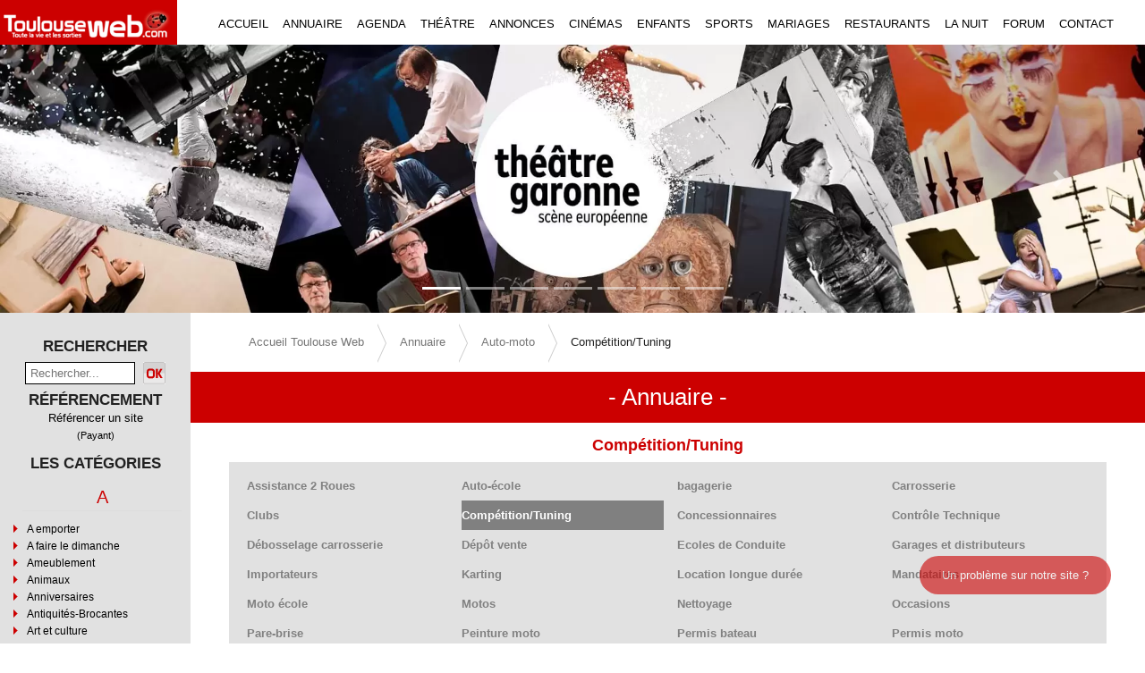

--- FILE ---
content_type: text/html; charset=utf-8
request_url: https://toulouseweb.com/annuaire/auto-moto/competition-tuning
body_size: 15067
content:
<!doctype html>
<html data-n-head-ssr lang="fr" data-n-head="%7B%22lang%22:%7B%22ssr%22:%22fr%22%7D%7D">
  <head >
    <title>Compétition/Tuning</title><meta data-n-head="ssr" charset="utf-8"><meta data-n-head="ssr" name="viewport" content="width=device-width, initial-scale=1"><meta data-n-head="ssr" name="robots" content="index, follow"><meta data-n-head="ssr" name="googlebot" content="index, follow, max-snippet:-1, max-image-preview:large, max-video-preview:-1"><meta data-n-head="ssr" name="bingbot" content="index, follow, max-snippet:-1, max-image-preview:large, max-video-preview:-1"><meta data-n-head="ssr" data-hid="description" name="description" content="Annuaire de toulouse"><meta data-n-head="ssr" data-hid="keywords" name="keywords" content="annuaire, toulouse, toulouseweb"><link data-n-head="ssr" rel="apple-touch-icon" sizes="180x180" href="/apple-touch-icon-180x180-precomposed.png"><link data-n-head="ssr" rel="stylesheet" type="text/css" href="/css/containers/sidebar.css"><link data-n-head="ssr" rel="stylesheet" type="text/css" href="/css/annuaire.css?v=5.4"><link data-n-head="ssr" rel="stylesheet" type="text/css" href="/css/article.css?v=5.4"><link data-n-head="ssr" rel="canonical" href="https://toulouseweb.com/annuaire/auto-moto/competition-tuning"><link data-n-head="ssr" rel="stylesheet" type="text/css" href="/css/containers/categoryannuaire.css"><link data-n-head="ssr" rel="stylesheet" type="text/css" href="/css/components/breadcrumb.css?v=5.4"><link data-n-head="ssr" rel="stylesheet" type="text/css" href="/css/containers/footer.css?v=5.4"><script data-n-head="ssr" src="/libs/jquery-3.6.0.min.js"></script><script data-n-head="ssr" type="application/ld+json">{"@context":"https://schema.org","@type":"BreadcrumbList","itemListElement":[{"@type":"ListItem","position":1,"name":"Accueil Toulouse Web","item":"https://toulouseweb.com"},{"@type":"ListItem","position":2,"name":"Annuaire","item":"https://toulouseweb.com/annuaire"},{"@type":"ListItem","position":3,"name":"Auto-moto","item":"https://toulouseweb.com/annuaire/auto-moto"},{"@type":"ListItem","position":4,"name":"Compétition/Tuning"}]}</script><link rel="stylesheet" href="/_nuxt/css/dcf09bb.css"><link rel="stylesheet" href="/_nuxt/css/07db17c.css"><link rel="stylesheet" href="/_nuxt/css/c32814a.css"><link rel="stylesheet" href="/_nuxt/css/097165d.css">
  </head>
  <body >
    <div data-server-rendered="true" id="__nuxt"><!----><div id="__layout"><div class="layout-container"><div class="main-wrapper"><div class="pl-0 pr-0 pt-0 contenu col"><div class="for-tablet-mobile"><div><span id="my-header-menu" class="menu-mobile-icon">☰ Menu</span> <div id="mySidenavMenu" class="sidenav"><span class="closebtn">×</span> <div class="menu"><a href="/" class="nuxt-link-active">ACCUEIL</a></div> <div class="menu"><a href="/annuaire" class="nuxt-link-active">ANNUAIRE</a></div> <div class="menu"><a href="/agenda">AGENDA</a></div> <div class="menu"><a href="/annonces">ANNONCES</a></div> <div class="menu"><a href="/cinema">CINEMA</a></div> <div class="menu"><a href="/enfants">ENFANTS</a></div> <div class="menu"><a href="/sports">SPORTS</a></div> <div class="menu"><a href="/mariage">MARIAGES</a></div> <div class="menu"><a href="/restaurants">RESTAURANTS</a></div> <div class="menu"><a href="/spectacles">SPECTACLES</a></div> <div class="menu"><a href="/la-nuit">LA NUIT</a></div> <div class="menu"><a href="/rencontres">FORUM</a></div> <div class="menu"><a href="/contact/societe">CONTACT</a></div></div></div></div> <header data-fetch-key="site-header:0" class="navigation-header"><div class="bloc-menu"><div class="new-logo"><a href="/"><img height="50" width="198" title="Toulouse web" alt="Toulouseweb logo" src="/_nuxt/img/logo.1bd16ca.webp"></a></div> <ul class="for-desktop"><li><a href="/" title="accueil" class="nuxt-link-active">ACCUEIL</a></li> <li><a href="/annuaire" title="annuaire de Toulouse" class="nuxt-link-active">ANNUAIRE</a></li> <li><a href="/agenda" title="agenda de Toulouse">AGENDA</a></li> <li><a href="/agenda/theatre" title="théâtre de Toulouse">THÉÂTRE</a></li> <li><a href="/annonces" title="annonce à Toulouse">ANNONCES</a></li> <li><a href="/cinema" title="cinema à Toulouse">CINÉMAS</a></li> <li><a href="/enfants" title="Annuaire pour enfant à Toulouse">ENFANTS</a></li> <li><a href="/sports" title="Annuaire sport à Toulouse">SPORTS</a></li> <li><a href="/mariage" title="Annuaire mariage à Toulouse">MARIAGES</a></li> <li><a href="/restaurants" title="Restaurant à Toulouse">RESTAURANTS</a></li> <li><a href="/la-nuit" title="La nuit à Toulouse">LA NUIT</a></li> <li><a href="/rencontres" title="Forum Toulouse">FORUM</a></li> <li><a href="/contact/societe" title="Contact à Toulouse">CONTACT</a></li></ul></div> <div class="bloc-carousel"><div><div class="img-fluid w-100 container-slider-web" style="display:;"><img width="1920" height="450" title="théâtre Garonne" src="https://toulouseweb.com/backend/public/slider/compressed/théâtre Garonne.webp?v=5.4" alt="théâtre Garonne" class="fond-carousel img-fluid w-100"></div> <div role="region" id="carousel-1" aria-busy="false" class="carousel slide" style="background:#fff;display:none;text-shadow:1px 1px 2px #333;min-height:240px;"><div id="carousel-1___BV_inner_" role="list" class="carousel-inner"><div role="listitem" class="carousel-item" style="background:#fff;"><img src="https://toulouseweb.com/backend/public/slider/compressed/théâtre Garonne.webp" width="1024" height="480" class="img-fluid w-100 d-block"><div class="carousel-caption"><!----><!----><img fetchpriority="high" width="1024" height="480" title="théâtre Garonne" src="https://toulouseweb.com/backend/public/slider/compressed/théâtre Garonne.webp?v=5.4" alt="théâtre Garonne" class="img-carousel d-block img-fluid w-100"></div></div><div role="listitem" class="carousel-item" style="background:#fff;"><img src="https://toulouseweb.com/backend/public/slider/compressed/centre-choregraphique-de-toulouse.webp" width="1024" height="480" class="img-fluid w-100 d-block"><div class="carousel-caption"><!----><!----><img fetchpriority="high" width="1024" height="480" title="CCT" src="https://toulouseweb.com/backend/public/slider/compressed/centre-choregraphique-de-toulouse.webp?v=5.4" alt="CCT" class="img-carousel d-block img-fluid w-100"></div></div><div role="listitem" class="carousel-item" style="background:#fff;"><img src="https://toulouseweb.com/backend/public/slider/compressed/Jardi-creation.webp" width="1024" height="480" class="img-fluid w-100 d-block"><div class="carousel-caption"><!----><!----><img fetchpriority="high" width="1024" height="480" title="Jardi Création" src="https://toulouseweb.com/backend/public/slider/compressed/Jardi-creation.webp?v=5.4" alt="Jardi Création" class="img-carousel d-block img-fluid w-100"></div></div><div role="listitem" class="carousel-item" style="background:#fff;"><img src="https://toulouseweb.com/backend/public/slider/compressed/L-escale.webp" width="1024" height="480" class="img-fluid w-100 d-block"><div class="carousel-caption"><!----><!----><img fetchpriority="high" width="1024" height="480" title="L'escale" src="https://toulouseweb.com/backend/public/slider/compressed/L-escale.webp?v=5.4" alt="L'escale" class="img-carousel d-block img-fluid w-100"></div></div><div role="listitem" class="carousel-item" style="background:#fff;"><img src="https://toulouseweb.com/backend/public/slider/compressed/Concessionnaire Moto Yam service.jpg.webp" width="1024" height="480" class="img-fluid w-100 d-block"><div class="carousel-caption"><!----><!----><img fetchpriority="high" width="1024" height="480" title="Yam Service" src="https://toulouseweb.com/backend/public/slider/compressed/Concessionnaire Moto Yam service.jpg.webp?v=5.4" alt="Yam Service" class="img-carousel d-block img-fluid w-100"></div></div><div role="listitem" class="carousel-item" style="background:#fff;"><img src="https://toulouseweb.com/backend/public/slider/compressed/art tribal tattoo beauzelle salon de tatouage.webp" width="1024" height="480" class="img-fluid w-100 d-block"><div class="carousel-caption"><!----><!----><img fetchpriority="high" width="1024" height="480" title="art tribal tattoo" src="https://toulouseweb.com/backend/public/slider/compressed/art tribal tattoo beauzelle salon de tatouage.webp?v=5.4" alt="art tribal tattoo" class="img-carousel d-block img-fluid w-100"></div></div><div role="listitem" class="carousel-item" style="background:#fff;"><img src="https://toulouseweb.com/backend/public/slider/compressed/Occitanie boissons 2024.webp" width="1024" height="480" class="img-fluid w-100 d-block"><div class="carousel-caption"><!----><!----><img fetchpriority="high" width="1024" height="480" title="Occitanie boissons" src="https://toulouseweb.com/backend/public/slider/compressed/Occitanie boissons 2024.webp?v=5.4" alt="Occitanie boissons" class="img-carousel d-block img-fluid w-100"></div></div></div><a href="#" role="button" aria-controls="carousel-1___BV_inner_" class="carousel-control-prev"><span aria-hidden="true" class="carousel-control-prev-icon"></span><span class="sr-only">Previous Slide</span></a><a href="#" role="button" aria-controls="carousel-1___BV_inner_" class="carousel-control-next"><span aria-hidden="true" class="carousel-control-next-icon"></span><span class="sr-only">Next Slide</span></a><ol id="carousel-1___BV_indicators_" aria-hidden="false" aria-label="Select a slide to display" aria-owns="carousel-1___BV_inner_" class="carousel-indicators"></ol></div></div> <!----></div></header> <div class="pl-0 pr-0 container"><span class="menu-mobile-icon menu-mobile-icon-left for-tablet-mobile">❯</span> <div class="col contenu page-annuaire"><div class="row"><div id="leftSidenavMenu" xs="0" class="new-left-sidebar sub-sidenav-left col-sm-0 col-md-2 col-lg-2"><a href="javascript:void(0)" class="closebtn for-tablet-mobile">×</a> <div class="titre-sidebar">RECHERCHER</div> <div class="centrer search-box"><input type="text" name="rechercher" id="rechercher" placeholder="Rechercher..." value="" class="search"> <img title="recherche" src="[data-uri]" alt="Recherche"></div> <h4 class="titre-sidebar">RÉFÉRENCEMENT</h4> <div align="center" style="margin-bottom:10px;"><a href="#"><span class="reflink"><a href="/referencer-site/payant" class="lien">Référencer un site</a><br>(Payant)</span></a></div> <div class="titre-sidebar">LES CATÉGORIES</div> <div class="categDir"><div data-fetch-key="0"><div class="category-annuaire"><div><div class="lig-categ"><div class="titre-categ">A</div> <div><span class="fleche"></span><a href="/annuaire/a-emporter" class="categ">A emporter</a></div><div><span class="fleche"></span><a href="/annuaire/a-faire-le-dimanche" class="categ">A faire le dimanche</a></div><div><span class="fleche"></span><a href="/annuaire/ameublement" class="categ">Ameublement</a></div><div><span class="fleche"></span><a href="/annuaire/animaux" class="categ">Animaux</a></div><div><span class="fleche"></span><a href="/annuaire/anniversaires" class="categ">Anniversaires</a></div><div><span class="fleche"></span><a href="/annuaire/antiquites-brocantes" class="categ">Antiquités-Brocantes</a></div><div><span class="fleche"></span><a href="/annuaire/art-et-culture" class="categ">Art et culture</a></div><div><span class="fleche"></span><a href="/annuaire/associations" class="categ">Associations</a></div><div><span class="fleche"></span><a href="/annuaire/assurances" class="categ">Assurances</a></div><div><span class="fleche"></span><a href="/annuaire/audio-photo-tv-video" class="categ">Audio-Photo-TV/Vidéo</a></div><div><span class="fleche"></span><a href="/annuaire/auto-ecole" class="categ">Auto-école</a></div><div><span class="fleche"></span><a href="/annuaire/auto-moto" class="categ nuxt-link-active">Auto-moto</a></div></div></div><div><div class="lig-categ"><div class="titre-categ">B</div> <div><span class="fleche"></span><a href="/annuaire/b-to-b" class="categ">B to B</a></div><div><span class="fleche"></span><a href="/annuaire/bars" class="categ">Bars</a></div><div><span class="fleche"></span><a href="/annuaire/bateaux" class="categ">Bateaux</a></div><div><span class="fleche"></span><a href="/annuaire/beaute-spa-sauna" class="categ">Beauté-Spa-Sauna</a></div><div><span class="fleche"></span><a href="/annuaire/bien-etre" class="categ">Bien-être</a></div><div><span class="fleche"></span><a href="/annuaire/bijouteries-et-joailleries" class="categ">Bijouteries et joailleries</a></div><div><span class="fleche"></span><a href="/annuaire/bio-ecologie" class="categ">Bio &amp; Ecologie</a></div><div><span class="fleche"></span><a href="/annuaire/boucheries" class="categ">Boucheries</a></div><div><span class="fleche"></span><a href="/annuaire/boulangerie" class="categ">Boulangerie</a></div><div><span class="fleche"></span><a href="/annuaire/brasseries" class="categ">Brasseries</a></div><div><span class="fleche"></span><a href="/annuaire/boutique" class="categ">Boutique</a></div></div></div><div><div class="lig-categ"><div class="titre-categ">C</div> <div><span class="fleche"></span><a href="/annuaire/cadeaux" class="categ">Cadeaux</a></div><div><span class="fleche"></span><a href="/annuaire/cafe-concert" class="categ">Café-Concert</a></div><div><span class="fleche"></span><a href="/annuaire/cafe-theatre" class="categ">Café-Théâtre</a></div><div><span class="fleche"></span><a href="/annuaire/coiffure" class="categ">Coiffure</a></div><div><span class="fleche"></span><a href="/annuaire/com-et-evenements" class="categ">Com et Evénements</a></div><div><span class="fleche"></span><a href="/annuaire/congres-seminaires" class="categ">Congrès | Séminaires</a></div><div><span class="fleche"></span><a href="/annuaire/courses-en-ligne" class="categ">Courses en ligne</a></div></div></div><div><div class="lig-categ"><div class="titre-categ">D</div> <div><span class="fleche"></span><a href="/annuaire/danse" class="categ">Danse</a></div><div><span class="fleche"></span><a href="/annuaire/decoration" class="categ">Décoration</a></div><div><span class="fleche"></span><a href="/annuaire/demenagement" class="categ">Déménagement</a></div><div><span class="fleche"></span><a href="/annuaire/depannage" class="categ">Dépannage</a></div><div><span class="fleche"></span><a href="/annuaire/dietetique-et-bien-etre" class="categ">Diététique et bien-être</a></div><div><span class="fleche"></span><a href="/annuaire/depot-vente" class="categ">Dépôt-vente</a></div></div></div><div><div class="lig-categ"><div class="titre-categ">E</div> <div><span class="fleche"></span><a href="/annuaire/emploi" class="categ">Emploi</a></div><div><span class="fleche"></span><a href="/annuaire/enfants" class="categ">Enfants</a></div><div><span class="fleche"></span><a href="/annuaire/etudiants" class="categ">Etudiants</a></div></div></div><div><div class="lig-categ"><div class="titre-categ">F</div> <div><span class="fleche"></span><a href="/annuaire/food-truck" class="categ">Food Truck</a></div><div><span class="fleche"></span><a href="/annuaire/formation-et-coaching" class="categ">Formation et Coaching</a></div><div><span class="fleche"></span><a href="/annuaire/formations-et-ecoles" class="categ">Formations et Ecoles</a></div></div></div><div><div class="lig-categ"><div class="titre-categ">G</div> <div><span class="fleche"></span><a href="/annuaire/gites-chambres-d-hotes" class="categ">Gîtes/Chambres d'hôtes</a></div><div><span class="fleche"></span><a href="/annuaire/gout-et-saveurs" class="categ">Gout et saveurs</a></div></div></div><div><div class="lig-categ"><div class="titre-categ">H</div> <div><span class="fleche"></span><a href="/annuaire/habitat-et-deco" class="categ">Habitat et déco</a></div><div><span class="fleche"></span><a href="/annuaire/habitat-et-travaux" class="categ">Habitat et travaux</a></div><div><span class="fleche"></span><a href="/annuaire/hotels" class="categ">Hotels</a></div></div></div><div><div class="lig-categ"><div class="titre-categ">I</div> <div><span class="fleche"></span><a href="/annuaire/immobilier" class="categ">Immobilier</a></div><div><span class="fleche"></span><a href="/annuaire/in-english" class="categ">In english</a></div><div><span class="fleche"></span><a href="/annuaire/informatique" class="categ">Informatique</a></div><div><span class="fleche"></span><a href="/annuaire/imprimerie" class="categ">Imprimerie</a></div></div></div><div><div class="lig-categ"><div class="titre-categ">J</div> <div><span class="fleche"></span><a href="/annuaire/jardineries" class="categ">Jardineries</a></div><div><span class="fleche"></span><a href="/annuaire/jeux-et-jeux-videos" class="categ">Jeux et jeux vidéos</a></div></div></div><div><div class="lig-categ"><div class="titre-categ">L</div> <div><span class="fleche"></span><a href="/annuaire/la-nuit" class="categ">La Nuit</a></div><div><span class="fleche"></span><a href="/annuaire/librairies" class="categ">Librairies</a></div><div><span class="fleche"></span><a href="/annuaire/spectacles" class="categ">Lieux de spectacles</a></div><div><span class="fleche"></span><a href="/annuaire/literie" class="categ">Literie</a></div><div><span class="fleche"></span><a href="/annuaire/locations" class="categ">Locations</a></div><div><span class="fleche"></span><a href="/annuaire/loisirs" class="categ">Loisirs</a></div><div><span class="fleche"></span><a href="/annuaire/loisirs-creatifs" class="categ">Loisirs créatifs</a></div></div></div><div><div class="lig-categ"><div class="titre-categ">M</div> <div><span class="fleche"></span><a href="/annuaire/mariage" class="categ">Mariage</a></div><div><span class="fleche"></span><a href="/annuaire/motoculture" class="categ">Motoculture</a></div><div><span class="fleche"></span><a href="/annuaire/musique" class="categ">Musique</a></div></div></div><div><div class="lig-categ"><div class="titre-categ">O</div> <div><span class="fleche"></span><a href="/annuaire/optique" class="categ">Optique</a></div></div></div><div><div class="lig-categ"><div class="titre-categ">P</div> <div><span class="fleche"></span><a href="/annuaire/photographe" class="categ">Photographe</a></div><div><span class="fleche"></span><a href="/annuaire/piscines-et-jardin" class="categ">Piscines et jardin</a></div><div><span class="fleche"></span><a href="/annuaire/plomberie" class="categ">Plomberie</a></div><div><span class="fleche"></span><a href="/annuaire/pret-a-porter" class="categ">Prêt à porter</a></div><div><span class="fleche"></span><a href="/annuaire/produits-du-terroir" class="categ">Produits du terroir</a></div></div></div><div><div class="lig-categ"><div class="titre-categ">R</div> <div><span class="fleche"></span><a href="/annuaire/radios" class="categ">Radios</a></div><div><span class="fleche"></span><a href="/annuaire/relaxation" class="categ">Relaxation</a></div><div><span class="fleche"></span><a href="/annuaire/rencontres" class="categ">Rencontres</a></div><div><span class="fleche"></span><a href="/annuaire/restaurants" class="categ">Restaurants</a></div></div></div><div><div class="lig-categ"><div class="titre-categ">S</div> <div><span class="fleche"></span><a href="/annuaire/salons-de-the" class="categ">Salons de thé</a></div><div><span class="fleche"></span><a href="/annuaire/sante" class="categ">Santé</a></div><div><span class="fleche"></span><a href="/annuaire/sciences-et-industrie" class="categ">Sciences et Industrie</a></div><div><span class="fleche"></span><a href="/annuaire/securite" class="categ">Sécurité</a></div><div><span class="fleche"></span><a href="/annuaire/seniors" class="categ">Seniors</a></div><div><span class="fleche"></span><a href="/annuaire/services" class="categ">Services</a></div><div><span class="fleche"></span><a href="/annuaire/services-a-domicile" class="categ">Services à Domicile</a></div><div><span class="fleche"></span><a href="/annuaire/shopping" class="categ">Shopping</a></div><div><span class="fleche"></span><a href="/annuaire/social" class="categ">Social</a></div><div><span class="fleche"></span><a href="/annuaire/sports" class="categ">Sports</a></div><div><span class="fleche"></span><a href="/annuaire/strip-tease" class="categ">Strip-tease</a></div></div></div><div><div class="lig-categ"><div class="titre-categ">T</div> <div><span class="fleche"></span><a href="/annuaire/tatouages-et-piercings" class="categ">Tatouages et Piercings</a></div><div><span class="fleche"></span><a href="/annuaire/televiseur" class="categ">Téléviseur</a></div><div><span class="fleche"></span><a href="/annuaire/tourisme" class="categ">Tourisme</a></div><div><span class="fleche"></span><a href="/annuaire/traiteurs" class="categ">Traiteurs</a></div><div><span class="fleche"></span><a href="/annuaire/theatres" class="categ">Théâtres</a></div></div></div><div><div class="lig-categ"><div class="titre-categ">V</div> <div><span class="fleche"></span><a href="/annuaire/velo" class="categ">Vélo</a></div><div><span class="fleche"></span><a href="/annuaire/vins" class="categ">Vins</a></div><div><span class="fleche"></span><a href="/annuaire/voyance" class="categ">Voyance</a></div></div></div></div> <!----></div></div></div> <div id="my-list" xs="12" class="content col-sm-12 col-md-10 col-lg-10"><div class="centrer for-tablet-mobile search-box"><input type="text" name="rechercher" id="rechercher" placeholder="Rechercher..." value="" class="search"> <span class="valider-recherche">OK</span></div> <nav aria-label="Breadcrumb" id="crumbs" data-fetch-key="1" class="breadcrumb-custom"><ul><li class="breadcrumbs"><a href="">Accueil Toulouse Web</a></li><li class="breadcrumbs"><a href="annuaire">Annuaire</a></li><li class="breadcrumbs"><a href="annuaire/auto-moto">Auto-moto</a></li><li class="breadcrumbs last"><span>Compétition/Tuning</span></li></ul></nav> <div id="toshowlist" class="titre-menu">- Annuaire -</div> <div><div class="actual-sub"><h1 class="categNiveau1Txt">Compétition/Tuning</h1> <!----> <!----> <!----> <!----></div> <div><!----> <!----> <!----> <!----></div> <div class="sous-categ-niveau1-list niveau1" style="display:none;"></div> <div xs="10" class="centrer center-search col-sm-8 col-md-6 col-lg-4" style="display:none;"><!----> <!----> <div class="search-input"><input id="rechercher" type="text" placeholder="Rechercher..." value="" class="rechercher form-control"> <span class="valider-recherche">OK</span></div></div> <div class="sous-categ-list"><div class="sous-categ-lien"><!----> <a href="/annuaire/auto-moto/assistance-2-roues">Assistance 2 Roues</a></div><div class="sous-categ-lien"><!----> <a href="/annuaire/auto-moto/auto-ecole">Auto-école</a></div><div class="sous-categ-lien"><!----> <a href="/annuaire/auto-moto/bagagerie">bagagerie</a></div><div class="sous-categ-lien"><!----> <a href="/annuaire/auto-moto/carrosserie">Carrosserie</a></div><div class="sous-categ-lien"><!----> <a href="/annuaire/auto-moto/clubs">Clubs</a></div><div class="sous-categ-lien  selected "><!----> <a href="/annuaire/auto-moto/competition-tuning" aria-current="page" class="nuxt-link-exact-active nuxt-link-active">Compétition/Tuning</a></div><div class="sous-categ-lien"><!----> <a href="/annuaire/auto-moto/concessionnaires">Concessionnaires</a></div><div class="sous-categ-lien"><!----> <a href="/annuaire/auto-moto/controle-technique">Contrôle Technique</a></div><div class="sous-categ-lien"><!----> <a href="/annuaire/auto-moto/debosselage-carrosserie">Débosselage carrosserie</a></div><div class="sous-categ-lien"><!----> <a href="/annuaire/auto-moto/depot-vente">Dépôt vente</a></div><div class="sous-categ-lien"><!----> <a href="/annuaire/auto-moto/ecoles-de-conduite">Ecoles de Conduite</a></div><div class="sous-categ-lien"><!----> <a href="/annuaire/auto-moto/garages-et-distributeurs">Garages et distributeurs</a></div><div class="sous-categ-lien"><!----> <a href="/annuaire/auto-moto/importateurs">Importateurs</a></div><div class="sous-categ-lien"><!----> <a href="/annuaire/auto-moto/karting">Karting</a></div><div class="sous-categ-lien"><!----> <a href="/annuaire/auto-moto/location-longue-duree">Location longue durée</a></div><div class="sous-categ-lien"><!----> <a href="/annuaire/auto-moto/mandataires">Mandataires</a></div><div class="sous-categ-lien"><!----> <a href="/annuaire/auto-moto/moto-ecole">Moto école</a></div><div class="sous-categ-lien"><!----> <a href="/annuaire/auto-moto/motos">Motos</a></div><div class="sous-categ-lien"><!----> <a href="/annuaire/auto-moto/nettoyage">Nettoyage</a></div><div class="sous-categ-lien"><!----> <a href="/annuaire/auto-moto/occasions">Occasions</a></div><div class="sous-categ-lien"><!----> <a href="/annuaire/auto-moto/pare-brise">Pare-brise</a></div><div class="sous-categ-lien"><!----> <a href="/annuaire/auto-moto/peinture-moto">Peinture moto</a></div><div class="sous-categ-lien"><!----> <a href="/annuaire/auto-moto/permis-bateau">Permis bateau</a></div><div class="sous-categ-lien"><!----> <a href="/annuaire/auto-moto/permis-moto">Permis moto</a></div><div class="sous-categ-lien"><!----> <a href="/annuaire/auto-moto/petites-annonces">Petites annonces</a></div><div class="sous-categ-lien"><!----> <a href="/annuaire/auto-moto/pieces-detachees-accessoires">Pièces Détachées/Accessoires</a></div><div class="sous-categ-lien"><!----> <a href="/annuaire/auto-moto/pneus">Pneus</a></div><div class="sous-categ-lien"><!----> <a href="/annuaire/auto-moto/sacoches">sacoches</a></div><div class="sous-categ-lien"><!----> <a href="/annuaire/auto-moto/stage-de-pilotage-baptemes">Stage de pilotage/Baptêmes</a></div><div class="sous-categ-lien"><!----> <a href="/annuaire/auto-moto/stage-de-recuperation-de-points">stage de récupération de points</a></div><div class="sous-categ-lien"><!----> <a href="/annuaire/auto-moto/vehicules-de-collection">Véhicules de collection</a></div><div class="sous-categ-lien"><!----> <a href="/annuaire/auto-moto/vehicules-electriques">Véhicules électriques</a></div><div class="sous-categ-lien"><!----> <a href="/annuaire/auto-moto/vehicules-pratiquement-neufs">Véhicules pratiquement neufs</a></div><div class="sous-categ-lien"><!----> <a href="/annuaire/auto-moto/vitrage-auto">Vitrage auto</a></div></div> <!----> <div class="row affichcadre mr-2 ml-2 mt-2"><div xs="4" id="card_0" class="bloc-article mr-2 ml-2 col-sm-4 col-md-3 col-lg-2 id-513"><div class="bloc-titre"><div class="ttl"><!----> <h2 class="titre"><a href="/annuaire/auto-moto/competition-tuning/yam-service">Yam Service</a></h2> <span class="web"><a href="http://www.yamservice.com" target="_blank"><img src="https://toulouseweb.com/backend/public/icone/web-grand-35x33px.png"></a></span></div> <div class="hasResa"><a href="" target="_blank" style="display:none;"><img title="Click and collect" src="https://toulouseweb.com/backend/public/icone/click-collect.png" alt="Click and collect"></a> <a href="" target="_blank" style="display:none;"><img title="Réservation en ligne" src="https://toulouseweb.com/backend/public/icone/reserver.png" alt="Réservation en ligne"></a> <a href="" target="_blank" style="display:none;"><img title="A emporter" src="https://toulouseweb.com/backend/public/icone/emporter.png" alt="A emporter"></a> <a href="" target="_blank" style="display:none;"><img title="Uber Eats" src="https://toulouseweb.com/backend/public/icone/ue.png" alt="Uber Eats"></a> <a href="" target="_blank" style="display:none;"><img title="Deliveroo" src="https://toulouseweb.com/backend/public/icone/deliveroo.png" alt="Deliveroo"></a></div></div> <div class="bloc-image"><a href="/annuaire/auto-moto/competition-tuning/yam-service"><img title="Toulouseweb - competition tuning à Toulouse - Yam Service" src="https://toulouseweb.com/backend/public/article/compressed/TENERE.webp" alt="Toulouseweb - competition tuning à Toulouse - Yam Service"></a></div> <!----> <h3 class="sous-titre">Concessionnaire moto<br>exclusif<br>yamaha à toulouse</h3> <div id="513" class="description reduit"><div class="desc"><p>Motos, Quads, Scooters<br />Vente de motos d'occasion garanties chez votre concessionnaire moto Yamaha<br /><a href="http://www.toulouseweb.com/annuaire/count.php?url=http%3A%2F%2Fwww.yamservice.com&amp;id=9202&amp;degre1=Auto-moto&amp;degre2=NULL" target="_blank" rel="noopener">www.yamservice.com</a> Toutes les motos d'occasion sont garanties:<br />1 an pour les motos de moins de 5 ans<br />6 mois pour les motos de plus de 5 ans.</p></div><br> <div>Plus d'infos sur :</div> <div><a href="http://www.yamservice.com" target="_blank" class="lien-site-web">SITE WEB</a></div> <div class="maps-bouton" style="display:none;"><a href="/resto-maps/yam-service" target="_blank"><img src="https://toulouseweb.com/backend/public/icone/geolocalisation-cinema.png"></a></div> <!----> <div><a href="http://www.yamservice.com" target="_blank"><b>Yam Service</b></a></div> <div>Heures d'ouverture de la concession Yamaha:<br>Du mardi au Vendredi<br>de 9h à 12h et de 14h à 19h<br>Samedi : 09h à 13h et 14h à 18h</div> <div class="adresse"><b>Yam Service</b><br>6 rue louis Bonin 31200 Toulouse</div><br> <div>Tel: 05 34 60 68 00</div><br> <div></div><!----> <div>Email: <a href="/cdn-cgi/l/email-protection" class="__cf_email__" data-cfemail="4e372f233d2b3c38272d2b0e372f233d2b3c38272d2b602d2123">[email&#160;protected]</a></div><br> <div><div role="region" aria-busy="false" class="carousel slide" style="background:#ababab;text-shadow:1px 1px 2px #333;"><div role="list" class="carousel-inner"><div role="listitem" class="carousel-item" style="background:#ababab;"><img slot="img" width="95%" height="auto" src="https://toulouseweb.com/backend/public/article/compressed/700x400-2_opt.webp" alt="700x400-2_opt.webp" class="d-block img-fluid w-100"><!----></div><div role="listitem" class="carousel-item" style="background:#ababab;"><img slot="img" width="95%" height="auto" src="https://toulouseweb.com/backend/public/article/compressed/700x400-3_opt.webp" alt="700x400-3_opt.webp" class="d-block img-fluid w-100"><!----></div><div role="listitem" class="carousel-item" style="background:#ababab;"><img slot="img" width="95%" height="auto" src="https://toulouseweb.com/backend/public/article/compressed/DFG.webp" alt="DFG.webp" class="d-block img-fluid w-100"><!----></div><div role="listitem" class="carousel-item" style="background:#ababab;"><img slot="img" width="95%" height="auto" src="https://toulouseweb.com/backend/public/article/compressed/Offre TenereOK.webp" alt="Offre TenereOK.webp" class="d-block img-fluid w-100"><!----></div><div role="listitem" class="carousel-item" style="background:#ababab;"><img slot="img" width="95%" height="auto" src="https://toulouseweb.com/backend/public/article/compressed/OffreTmaxOK.webp" alt="OffreTmaxOK.webp" class="d-block img-fluid w-100"><!----></div><div role="listitem" class="carousel-item" style="background:#ababab;"><img slot="img" width="95%" height="auto" src="https://toulouseweb.com/backend/public/article/compressed/F.webp" alt="F.webp" class="d-block img-fluid w-100"><!----></div><div role="listitem" class="carousel-item" style="background:#ababab;"><img slot="img" width="95%" height="auto" src="https://toulouseweb.com/backend/public/article/compressed/Offre World raidOK.webp" alt="Offre World raidOK.webp" class="d-block img-fluid w-100"><!----></div></div><a href="#" role="button" class="carousel-control-prev"><span aria-hidden="true" class="carousel-control-prev-icon"></span><span class="sr-only">Previous Slide</span></a><a href="#" role="button" class="carousel-control-next"><span aria-hidden="true" class="carousel-control-next-icon"></span><span class="sr-only">Next Slide</span></a><ol aria-hidden="false" aria-label="Select a slide to display" class="carousel-indicators"></ol></div></div> <br> <div class="liste-icone"></div></div><br> <div class="bloc-afficher-descr"><span id="btn_0" class="btn-afficher-descr">Afficher la description</span> <div class="article-rs"></div></div></div><div xs="4" id="card_1" class="bloc-article mr-2 ml-2 col-sm-4 col-md-3 col-lg-2 id-3021"><div class="bloc-titre"><div class="ttl"><!----> <h2 class="titre"><a href="/annuaire/auto-moto/competition-tuning/culos-motors">CULOS MOTORS</a></h2> <span class="web"><a href="" target="_blank"><img src="https://toulouseweb.com/backend/public/icone/web-grand-35x33px.png"></a></span></div> <div class="hasResa"><a href="" target="_blank" style="display:none;"><img title="Click and collect" src="https://toulouseweb.com/backend/public/icone/click-collect.png" alt="Click and collect"></a> <a href="" target="_blank" style="display:none;"><img title="Réservation en ligne" src="https://toulouseweb.com/backend/public/icone/reserver.png" alt="Réservation en ligne"></a> <a href="" target="_blank" style="display:none;"><img title="A emporter" src="https://toulouseweb.com/backend/public/icone/emporter.png" alt="A emporter"></a> <a href="" target="_blank" style="display:none;"><img title="Uber Eats" src="https://toulouseweb.com/backend/public/icone/ue.png" alt="Uber Eats"></a> <a href="" target="_blank" style="display:none;"><img title="Deliveroo" src="https://toulouseweb.com/backend/public/icone/deliveroo.png" alt="Deliveroo"></a></div></div> <div class="bloc-image"><a href="/annuaire/auto-moto/competition-tuning/culos-motors"><img title="Toulouseweb - competition tuning à Toulouse - CULOS MOTORS" src="https://toulouseweb.com/backend/public/article/compressed/culos_motors_1608312276633.webp" alt="Toulouseweb - competition tuning à Toulouse - CULOS MOTORS"></a></div> <!----> <h3 class="sous-titre">Utilitaires loisirs - Quad, motos, motoculture</h3> <div id="3021" class="description reduit"><div class="desc"><p>De la petite &agrave; la grande cylindr&eacute;e. De la moto &agrave; la motoculture, quads, tondeuses, tondeuses robot de de tonte, motos et pi&egrave;ces d&eacute;tach&eacute;es (marques de quads TGB et HYTRACK.Nos marques motoculture sont STIHL, ECHO, CUB-CADET. Atelier de r&eacute;paration toutes marques de motos, quads, appareils de motoculture. Vente d'accessoires pour quads, motos, motoculture et jardinageet d'&eacute;quipements quad, moto et motoculture. Vente de gammes motos et quads et scooters enfants ( SYM).</p>
<p>Muret 05 61 40 81 53&nbsp;</p>
<p>Le Fousseret 05 61 40 81 53&nbsp;</p>
<p>&nbsp;</p></div><br> <div>Plus d'infos sur :</div> <div><a href="" target="_blank" class="lien-site-web">SITE WEB</a></div> <div class="maps-bouton" style="display:none;"><a href="/resto-maps/culos-motors" target="_blank"><img src="https://toulouseweb.com/backend/public/icone/geolocalisation-cinema.png"></a></div> <!----> <div><a href="" target="_blank"><b>CULOS MOTORS</b></a></div> <div>Horaires : Du mardi au vendredi de 9H à 12H et de 14H à 19H. Fermeture à 18H le samedi</div> <div class="adresse"><b>CULOS MOTORS</b><br>35 Rue Marclan, 31600 Muret - 3 chemin de Peyrot 31430 LE FOUSSERET</div><br> <div>Tel : 05 61 40 81 53</div><br> <div></div><!----> <div>Email : <a href="/cdn-cgi/l/email-protection" class="__cf_email__" data-cfemail="8de1a3eef8e1e2fecdfaece3ece9e2e2a3ebff">[email&#160;protected]</a></div><br> <div><div role="region" aria-busy="false" class="carousel slide" style="background:#ababab;text-shadow:1px 1px 2px #333;"><div role="list" class="carousel-inner"><div role="listitem" class="carousel-item" style="background:#ababab;"><img slot="img" width="95%" height="auto" src="https://toulouseweb.com/backend/public/article/compressed/test12345.webp" alt="test12345.webp" class="d-block img-fluid w-100"><!----></div><div role="listitem" class="carousel-item" style="background:#ababab;"><img slot="img" width="95%" height="auto" src="https://toulouseweb.com/backend/public/article/compressed/OIP.webp" alt="OIP.webp" class="d-block img-fluid w-100"><!----></div><div role="listitem" class="carousel-item" style="background:#ababab;"><img slot="img" width="95%" height="auto" src="https://toulouseweb.com/backend/public/article/compressed/culos_motors_1608312276633-1.webp" alt="culos_motors_1608312276633-1.webp" class="d-block img-fluid w-100"><!----></div><div role="listitem" class="carousel-item" style="background:#ababab;"><img slot="img" width="95%" height="auto" src="https://toulouseweb.com/backend/public/article/compressed/culos_motors_1608312276633-2.webp" alt="culos_motors_1608312276633-2.webp" class="d-block img-fluid w-100"><!----></div><div role="listitem" class="carousel-item" style="background:#ababab;"><img slot="img" width="95%" height="auto" src="https://toulouseweb.com/backend/public/article/compressed/culos_motors_1608312276633-3.webp" alt="culos_motors_1608312276633-3.webp" class="d-block img-fluid w-100"><!----></div><div role="listitem" class="carousel-item" style="background:#ababab;"><img slot="img" width="95%" height="auto" src="https://toulouseweb.com/backend/public/article/compressed/culos_motors_1608312276633-4.webp" alt="culos_motors_1608312276633-4.webp" class="d-block img-fluid w-100"><!----></div><div role="listitem" class="carousel-item" style="background:#ababab;"><img slot="img" width="95%" height="auto" src="https://toulouseweb.com/backend/public/article/compressed/culos_motors_1608312276633-5.webp" alt="culos_motors_1608312276633-5.webp" class="d-block img-fluid w-100"><!----></div></div><a href="#" role="button" class="carousel-control-prev"><span aria-hidden="true" class="carousel-control-prev-icon"></span><span class="sr-only">Previous Slide</span></a><a href="#" role="button" class="carousel-control-next"><span aria-hidden="true" class="carousel-control-next-icon"></span><span class="sr-only">Next Slide</span></a><ol aria-hidden="false" aria-label="Select a slide to display" class="carousel-indicators"></ol></div></div> <br> <div class="liste-icone"><img src="icone/cb.gif" alt="Cartes bleues" title="Cet établissement accepte les cartes bleues"><img src="icone/ancv.gif" alt="Chèques-Vacances" title="cheques-vacances"><img src="icone/clim.gif" alt="Climatisation" title="Cet établissement possède une climatisation"><img src="icone/parking.gif" alt="Parking" title="Cet établissement possède un parking"></div></div><br> <div class="bloc-afficher-descr"><span id="btn_1" class="btn-afficher-descr">Afficher la description</span> <div class="article-rs"></div></div></div></div> <div class="row affichcadregratuit mr-2 ml-2 mt-2"><div xs="12" class="gratuit-titre col-sm-12 col-md-12 col-lg-12"><b>Catégories:</b> </div> <div xs="12" class="gratuit-titre col-sm-12 col-md-12 col-lg-12"><b>Free cat :</b> 0</div> </div></div></div></div></div></div> <div id="footer" class="row"><b-colxx class="footer"><div><a href="/contact/societe">Qui sommes-nous?</a>|
            <a href="/cdn-cgi/l/email-protection#caa4abaea3ab8abea5bfa6a5bfb9afbdafa8e4a9a5a7">Nous écrire</a>|
            <a href="/new-news">Communiquer une info</a>|
            <a href="/recommander">Recommander ce site</a>|
            <a href="https://www.facebook.com/toulouseweb" target="_blank">Facebook</a></div> <div class="editeur"><span>Edité par <a href="https://toulouseweb.com/" target="_blank" aria-label="Visitez aeromorning.com">Toulouse Web SN</a></span></div></b-colxx></div></div></div> <div id="my-spinner" class="spin-content"><div class="text-center"><span role="status" class="spinner-border text-danger"><span class="sr-only">Text Centered</span></span></div></div> <a href="/contact/probleme" class="btn-probleme">Un problème sur notre site ?</a></div></div></div><script data-cfasync="false" src="/cdn-cgi/scripts/5c5dd728/cloudflare-static/email-decode.min.js"></script><script>window.__NUXT__=(function(a,b,c,d,e,f,g,h,i,j,k,l,m,n,o,p,q,r,s,t,u,v,w,x,y,z,A,B,C,D,E,F,G,H,I,J,K,L,M,N,O,P,Q,R,S,T,U,V,W,X,Y,Z,_,$,aa,ab,ac,ad,ae,af,ag,ah,ai,aj,ak,al,am,an,ao,ap,aq,ar,as,at,au,av,aw,ax,ay,az,aA,aB,aC,aD,aE,aF,aG,aH,aI,aJ,aK,aL,aM,aN,aO,aP,aQ,aR,aS,aT,aU){ax[0]={id:c,id_parent:a,nom:t,description:"toulouse moto, toulouse auto, toulouse salon de la moto, moto toulouse, auto toulouse, autos toulouse, motos toulouse, permis moto toulouse, toulouse motos, toulouse autos, annonces moto Toulouse, annonces auto toulouse, Toulouse motos pas cher, toulouse auto pas cher, toulouse expert moto, motos occasion pas cher toulouse, autos occasion pas cher toulouse, toulouse moto occasion, toulouse auto occasion, moto occasion toulouse, auto occasion toulouse, toulouse occasions, occasions toulouse, toulouse occasion, occasion toulouse, auto pas ch&#232;res, motos pas cheres, casses auto toulouse, toulouse moto import, toulouse auto impotrt, moto import, moto import toulouse, toulouse mandataire moto, toulouse mandataire auto, toulouse vendre sa moto, toulouse vendre sa voiture, vendre sa moto toulouse, toulouse auto-moto, auto-moto toulouse, magasin moto toulouse, magasins motos toulouse, blouson moto cuir toulouse, petites motos toulouse, moto enfant toulouse, retroviseurs moto Toulouse, Toulouse scooter concessionnaire, Youlouse concessionnaire auto, toulouse moto ecole, Toulouse auto-école, location moto toulouse, toulouse triumph, toulouse yamaha, Toulouse indian",titre:a,mot_cle:"Annuaire auto moto Toulouse, autos et motos neuves et d\\'occasion, vente auto et motos, garagesauto moto toulouse, concessions de moto et voitures neuves ou d\\'occasion, auto écoles de toulouse et tous accessoires auto moto",niveau:h,statut:b,date_insert:"2021-02-09 11:15:33",tmp:a,slug_old:q,slug:q};return {layout:"default",data:[{meta:{title:n,description:"Annuaire de toulouse",keywords:"annuaire, toulouse, toulouseweb",h1:n,pathLength:w,ext_p_h1:a,ext_h2:a,ext_p_h2:a,ext_h22:a,ext_p_h22:a},path:Y,paths:[f,av,q,s],slug:s,isCategoryExist:m,is_noparams:"n",partialCateg:"auto-moto\u002Fcompetition-tuning",categDetail:ax,dataCateg:ax,h1Value:f,hasNiveau1:e,souscateg:[{id:"221",id_parent:c,nom:ak,description:"assistance, 2 roues, toulouse, dépannage moto",titre:ak,mot_cle:"assistance 2 roues a toulouse",niveau:d,statut:b,date_insert:"2021-02-09 11:15:38",tmp:a,slug_old:au,slug:au},{id:"243",id_parent:c,nom:B,description:"auto école toulouse, toulouse auto école, cool drive, apprendre a conduire, permis de conduire, examen de conduite",titre:B,mot_cle:"Liste des auto-écoles sur Toulouse",niveau:d,statut:b,date_insert:"2021-02-09 11:15:40",tmp:a,slug_old:"auto-cole",slug:aw},{id:"256",id_parent:c,nom:p,description:"bagagerie toulouse,boutique bagagerie toulouse,boutique bagage toulouse,maroquinerie bagagerie toulouse,bagagerie toulouse centre,bagagerie accessoire toulouse,maroquinerie toulouse,boutique sac bagage toulouse,boutique sac toulouse",titre:p,mot_cle:"Toutes les boutiques de shopping de bagagerie et maroquinerie sur Toulouse, du sac aux accessoires en passant par le bagage de luxe",niveau:d,statut:b,date_insert:"2021-02-09 11:15:41",tmp:a,slug_old:p,slug:p},{id:"345",id_parent:c,nom:ay,description:"Carrosseries de Toulouse et environs en Haute-Garonne",titre:ay,mot_cle:"Carrosseries Toulouse, Toulouse carrosseries, Toulouse réparation carrosserie, carosserie Toulouse, bons carrossiers toulouse, carrosserie pas chere toulouse, Toulouse carrosserie pas chère",niveau:d,statut:b,date_insert:"2021-02-09 11:15:45",tmp:a,slug_old:az,slug:az},{id:"389",id_parent:c,nom:aA,description:a,titre:aA,mot_cle:a,niveau:d,statut:b,date_insert:"2021-02-09 11:15:49",tmp:a,slug_old:aM,slug:aM},{id:"414",id_parent:c,nom:n,description:a,titre:n,mot_cle:a,niveau:d,statut:b,date_insert:aO,tmp:a,slug_old:"comp-tition-tuning",slug:s},{id:"418",id_parent:c,nom:aP,description:"concessions auto toulouse, concessions motos toulouse, vente motos neuves, vente motos occasion, vo, vn, vpn, magasins automobiles, magasins auto, magasins moto, concessionnaire auto, concessionnaire moto, concessionnaire exclusif, concessionnaire toutes marques.",titre:aP,mot_cle:"Vente en magasin de voitures et motos neuves ou d\\'occaion sur Toulouse, chez le concessionnaire exclusif ou multimarques",niveau:d,statut:b,date_insert:aO,tmp:a,slug_old:aQ,slug:aQ},{id:"435",id_parent:c,nom:C,description:"Contrôle technique sur Toulouse en Haute-Garonne",titre:C,mot_cle:"contrôle technique toulouse, toulouse controle technique, toulouse révision auto, révision automobile Toulouse, contrôle des freins Toulouse",niveau:d,statut:b,date_insert:"2021-02-09 11:16:04",tmp:a,slug_old:"contr-le-technique",slug:"controle-technique"},{id:"498",id_parent:c,nom:D,description:"Débosselage de carrosserie sur tous véhicules en Haute-Garonne et à Toulouse",titre:D,mot_cle:"débosselage carrosserie 31, débosselage carrosserie Toulouse",niveau:d,statut:b,date_insert:"2021-02-09 11:16:17",tmp:a,slug_old:"d-bosselage-carrosserie",slug:"debosselage-carrosserie"},{id:"517",id_parent:c,nom:E,description:"Toulouse Dépôt vente - Auto-moto Dépôt vente Toulouse, Toulouse voitures d\\'occasion, occasion voitures Toulouse occasion véhicules d\\'occasion Toulouse, dépôt vente toulouse voitures",titre:E,mot_cle:"Toulouse Dépôt vente automobile et moto, vente a Toulouse de voitures et de motos d\\'occasion ",niveau:d,statut:b,date_insert:"2021-02-09 11:16:23",tmp:a,slug_old:"d-p-t-vente",slug:F},{id:"563",id_parent:c,nom:G,description:"Ecole de conduite, apprendre la conduite, conduire une moto a toulouse, écoles de conduite pas cher",titre:G,mot_cle:"Les écoles de cunduite &#224; toulouse, toutes les auto-écoles ou les moto-écoles sur le centre ville et en périphérie",niveau:d,statut:b,date_insert:"2021-02-09 11:16:33",tmp:a,slug_old:H,slug:H},{id:"686",id_parent:c,nom:I,description:"Toulouse garages, toulouse garages et distributeurs, toulouse réparation auto, toulouse réparation moto",titre:I,mot_cle:"A Toulouse les garages et distributeurs automobiles et motos ainsi que la réparation auto moto",niveau:d,statut:b,date_insert:"2021-02-09 11:16:51",tmp:a,slug_old:J,slug:J},{id:"750",id_parent:c,nom:K,description:f,titre:K,mot_cle:f,niveau:d,statut:b,date_insert:"2021-02-09 11:16:54",tmp:a,slug_old:L,slug:L},{id:"798",id_parent:c,nom:M,description:f,titre:M,mot_cle:f,niveau:d,statut:b,date_insert:"2021-02-09 11:16:58",tmp:a,slug_old:N,slug:N},{id:"834",id_parent:c,nom:O,description:a,titre:O,mot_cle:a,niveau:d,statut:b,date_insert:"2021-02-09 11:17:00",tmp:a,slug_old:"location-longue-dur-e",slug:"location-longue-duree"},{id:"870",id_parent:c,nom:P,description:"Mandataires auto à Toulouse dans le 31",titre:P,mot_cle:"toulouse mandataires auto, mandataires auto toulouse, mandataires 31, vente de voitures toulouse",niveau:d,statut:b,date_insert:"2021-02-09 11:17:02",tmp:a,slug_old:Q,slug:Q},{id:"931",id_parent:c,nom:R,description:"annuaire moto école, moto école toulouse, motos écoles, moto écoles, permis moto Toulouse, apprentissage moto, rodage moto, ecf moto, code de conduite moto, Toulouse",titre:R,mot_cle:"Annuaire toulousain de motos écoles sur Toulouse et en périphérie, pour passer le code moto et apprendre &#224; naviguer en moto",niveau:d,statut:b,date_insert:S,tmp:a,slug_old:"moto-cole",slug:"moto-ecole"},{id:"932",id_parent:c,nom:T,description:"toulouse moto, moto toulouse, tpoulouse salon de la moto, toulouse permis moto, motos toulouse, toulouse motos, annonces moto Toulouse, toulouse Toulouse motos pas cher, motos occasion pas cher toulouse, toulouse moto occasion, moto occasion toulouse, toulouse occasions, occasions toulouse, toulouse occasion, occasion toulouse, toulouse, toulouse, motos pas cheres, toulouse,  casses motos toulouse, toulouse moto import, toulouse permis moto, moto import toulouse, toulouse mandataire moto, toulouse vendre sa moto, toulouse vendre sa moto, vendre sa moto toulouse, toulouse auto-moto, auto-moto toulouse, magasin moto toulouse, blouson moto cuir toulouse, petites motos toulouse, moto enfant toulouse, retroviseurs moto Toulouse, Toulouse scooter concessionnaire, toulouse moto ecole, location moto toulouse, casque moto toulouse",titre:T,mot_cle:"Annuaire moto Toulouse, moto neuves, motos d\\'occasion, vente motos toulouse, garages moto toulouse, concessions de moto neuves ou d\\'occasion, permis moto toulouse, Toulouse accessoires moto, location moto Toulouse, runaway bikes",niveau:d,statut:b,date_insert:S,tmp:a,slug_old:U,slug:U},{id:"1532",id_parent:c,nom:"Nettoyage",description:a,titre:a,mot_cle:a,niveau:d,statut:b,date_insert:"2022-06-22 16:21:13",tmp:a,slug_old:V,slug:V},{id:"951",id_parent:c,nom:W,description:"Véhicules d'occasion à Toulouse",titre:W,mot_cle:"occasions pas chères toulouse, toulouse voiture d'occasion, voitures d'occasion à toulouse, toulouse vo, vo toulouse, garages auto-moto d'occasion toulouse",niveau:d,statut:b,date_insert:"2021-02-09 11:17:08",tmp:a,slug_old:X,slug:X},{id:"981",id_parent:c,nom:aU,description:a,titre:aU,mot_cle:a,niveau:d,statut:b,date_insert:"2021-02-09 11:17:10",tmp:a,slug_old:Z,slug:Z},{id:"996",id_parent:c,nom:_,description:f,titre:_,mot_cle:f,niveau:d,statut:b,date_insert:"2021-02-09 11:17:11",tmp:a,slug_old:$,slug:$},{id:"1008",id_parent:c,nom:aa,description:a,titre:aa,mot_cle:a,niveau:d,statut:b,date_insert:ab,tmp:a,slug_old:ac,slug:ac},{id:"1011",id_parent:c,nom:ad,description:"permis moto toulouse, toulouse permis moto",titre:ad,mot_cle:"Les moto écoles pour obtenir le permis moto a toulouse",niveau:d,statut:b,date_insert:ab,tmp:a,slug_old:ae,slug:ae},{id:"1017",id_parent:c,nom:af,description:a,titre:af,mot_cle:a,niveau:d,statut:b,date_insert:"2021-02-09 11:17:14",tmp:a,slug_old:ag,slug:ag},{id:"1029",id_parent:c,nom:ah,description:"Vente de pi&#232;ces détachées, pneu pour automobiles et poids lourds &#224; Toulouse, Auto Pi&#232;ces, vente de pi&#232;ces automobiles Toulouse, auto pi&#232;ces neuves, magasin de pi&#232;ces détachées, plaquettes de frein toulouse, disques de frein toulouse, amortisseurs toulouse, batteries toulouse, boutique en ligne de pneus Toulouse, Vente de pneus magasin  de pneus toulouse, voiture Toulouse, Toulouse pi&#232;ces poids lourds , Toulouse pi&#232;ces de rechange, toulouse appareil de motoculture, marques de pi&#232;ce détachées toulouse",titre:ah,mot_cle:"Vente de pi&#232;ces détachées, pneu pour automobiles et poids lourds &#224; Toulouse",niveau:d,statut:b,date_insert:"2021-02-09 11:17:16",tmp:a,slug_old:"pi-ces-d-tach-es-accessoires",slug:"pieces-detachees-accessoires"},{id:"1050",id_parent:c,nom:ai,description:f,titre:ai,mot_cle:f,niveau:d,statut:b,date_insert:"2021-02-09 11:17:21",tmp:a,slug_old:aj,slug:aj},{id:"1168",id_parent:c,nom:v,description:a,titre:v,mot_cle:a,niveau:d,statut:b,date_insert:"2021-02-09 11:17:34",tmp:a,slug_old:v,slug:v},{id:"1282",id_parent:c,nom:al,description:"stage de pilotage, stages de pilotage, apprendre a piloter, apprendre a conduire",titre:al,mot_cle:"annuaire toulousain des stages de pilotages et bapt&#234;mes sur Toulouse",niveau:d,statut:b,date_insert:am,tmp:a,slug_old:"stage-de-pilotage-bapt-mes",slug:"stage-de-pilotage-baptemes"},{id:"1283",id_parent:c,nom:an,description:a,titre:an,mot_cle:a,niveau:d,statut:b,date_insert:am,tmp:a,slug_old:"stage-de-r-cup-ration-de-points",slug:"stage-de-recuperation-de-points"},{id:"1527",id_parent:c,nom:"Véhicules de collection",description:a,titre:a,mot_cle:a,niveau:d,statut:b,date_insert:"2022-02-17 22:46:39",tmp:a,slug_old:"v-hicules-de-collection",slug:"vehicules-de-collection"},{id:"1371",id_parent:c,nom:ao,description:"Véhicule électrique, voiture électrique, moto 100% électrique, auto électrique toulouse, moto électrique toulouse, toulouse",titre:ao,mot_cle:"Véhicues et motos 100% électriques a Toulouse et périphérie",niveau:d,statut:b,date_insert:ap,tmp:a,slug_old:"v-hicules-lectriques",slug:"vehicules-electriques"},{id:"1372",id_parent:c,nom:aq,description:f,titre:aq,mot_cle:f,niveau:d,statut:b,date_insert:ap,tmp:a,slug_old:"v-hicules-pratiquement-neufs",slug:"vehicules-pratiquement-neufs"},{id:"1396",id_parent:c,nom:ar,description:"vitrage auto à Toulouse",titre:ar,mot_cle:"vitrage auto toulouse, toulouse vitrage auto, réparation vitre toulouse",niveau:d,statut:b,date_insert:"2021-02-09 11:17:54",tmp:a,slug_old:as,slug:as}],slug2:s,souscategniveau1:[],slugScat1Selected:f,categNiveau1Img:f,categNiveau1Txt:f,isResto:e,hideNiveau2:e,slug1:f,allItems2:[{id:i,titre:r,lien_web:A,image:"TENERE.webp",sous_titre:"Concessionnaire moto\u003Cbr\u003Eexclusif\u003Cbr\u003Eyamaha à toulouse",description:"\u003Cp\u003EMotos, Quads, Scooters\u003Cbr \u002F\u003EVente de motos d'occasion garanties chez votre concessionnaire moto Yamaha\u003Cbr \u002F\u003E\u003Ca href=\"http:\u002F\u002Fwww.toulouseweb.com\u002Fannuaire\u002Fcount.php?url=http%3A%2F%2Fwww.yamservice.com&amp;id=9202&amp;degre1=Auto-moto&amp;degre2=NULL\" target=\"_blank\" rel=\"noopener\"\u003Ewww.yamservice.com\u003C\u002Fa\u003E Toutes les motos d'occasion sont garanties:\u003Cbr \u002F\u003E1 an pour les motos de moins de 5 ans\u003Cbr \u002F\u003E6 mois pour les motos de plus de 5 ans.\u003C\u002Fp\u003E",email:"Email: yamservice@yamservice.com",adresse:"\u003Cb\u003EYam Service\u003C\u002Fb\u003E\u003Cbr\u003E6 rue louis Bonin 31200 Toulouse",tel:"Tel: 05 34 60 68 00",fax:a,ouverture:"Heures d'ouverture de la concession Yamaha:\u003Cbr\u003EDu mardi au Vendredi\u003Cbr\u003Ede 9h à 12h et de 14h à 19h\u003Cbr\u003ESamedi : 09h à 13h et 14h à 18h",itineraire:a,nom_personne:r,societe:r,descr_gratuit:A,lien_resto1:a,lien_resto2:a,lien_resto3:a,lien_resto4:a,lien_clickcollect:a,url:A,payant:b,reduction:a,bon:a,categ_resto:h,statut:b,date_insert:"2021-04-09 17:34:56",tmp:a,slug:"yam-service",icones:a,video:a,carousel:[{id:"1861",id_article:i,image:"700x400-2_opt.webp"},{id:"1862",id_article:i,image:"700x400-3_opt.webp"},{id:"2483",id_article:i,image:"DFG.webp"},{id:"2484",id_article:i,image:"Offre TenereOK.webp"},{id:"2485",id_article:i,image:"OffreTmaxOK.webp"},{id:"2486",id_article:i,image:"F.webp"},{id:"2487",id_article:i,image:"Offre World raidOK.webp"}]},{id:j,titre:z,lien_web:a,image:"culos_motors_1608312276633.webp",sous_titre:"Utilitaires loisirs - Quad, motos, motoculture",description:"\u003Cp\u003EDe la petite &agrave; la grande cylindr&eacute;e. De la moto &agrave; la motoculture, quads, tondeuses, tondeuses robot de de tonte, motos et pi&egrave;ces d&eacute;tach&eacute;es (marques de quads TGB et HYTRACK.Nos marques motoculture sont STIHL, ECHO, CUB-CADET. Atelier de r&eacute;paration toutes marques de motos, quads, appareils de motoculture. Vente d'accessoires pour quads, motos, motoculture et jardinageet d'&eacute;quipements quad, moto et motoculture. Vente de gammes motos et quads et scooters enfants ( SYM).\u003C\u002Fp\u003E\n\u003Cp\u003EMuret 05 61 40 81 53&nbsp;\u003C\u002Fp\u003E\n\u003Cp\u003ELe Fousseret 05 61 40 81 53&nbsp;\u003C\u002Fp\u003E\n\u003Cp\u003E&nbsp;\u003C\u002Fp\u003E",email:"Email : l.culos@wanadoo.fr",adresse:"\u003Cb\u003ECULOS MOTORS\u003C\u002Fb\u003E\u003Cbr\u003E35 Rue Marclan, 31600 Muret - 3 chemin de Peyrot 31430 LE FOUSSERET",tel:"Tel : 05 61 40 81 53",fax:a,ouverture:"Horaires : Du mardi au vendredi de 9H à 12H et de 14H à 19H. Fermeture à 18H le samedi",itineraire:a,nom_personne:z,societe:z,descr_gratuit:"www.culos-motors.com",lien_resto1:a,lien_resto2:a,lien_resto3:a,lien_resto4:a,lien_clickcollect:a,url:f,payant:b,reduction:a,bon:a,categ_resto:h,statut:b,date_insert:"2021-04-09 17:34:31",tmp:a,slug:"culos-motors",icones:"2,cb.gif,CB acceptées,Cet établissement accepte les cartes bleues,Cartes bleues|3,ancv.gif,Chèques-Vacances,cheques-vacances,Chèques-Vacances|5,clim.gif,Clim,Cet établissement possède une climatisation,Climatisation|15,parking.gif,Parking,Cet établissement possède un parking,Parking",video:a,carousel:[{id:"1236",id_article:j,image:"test12345.webp"},{id:"1237",id_article:j,image:"OIP.webp"},{id:"1840",id_article:j,image:"culos_motors_1608312276633-1.webp"},{id:"1841",id_article:j,image:"culos_motors_1608312276633-2.webp"},{id:"1842",id_article:j,image:"culos_motors_1608312276633-3.webp"},{id:"1843",id_article:j,image:"culos_motors_1608312276633-4.webp"},{id:"1844",id_article:j,image:"culos_motors_1608312276633-5.webp"}]}],allItemsGratuit:[],allProgr:[i,j],allProgrGratuit:[],canonicalURL:"https:\u002F\u002Ftoulouseweb.com\u002Fannuaire\u002Fauto-moto\u002Fcompetition-tuning",isArticle:o,articleSlug:f,specCateg:e,error:o}],fetch:{"0":{isMobile:e,isSticky:e,isAdmin:e,categs:[{initial:"A",categories:[[x,"A emporter","a-emporter"],[y,"A faire le dimanche","a-faire-le-dimanche"],[w,"Ameublement","ameublement"],[aB,"Animaux","animaux"],[aC,"Anniversaires","anniversaires"],[aD,"Antiquités-Brocantes","antiquites-brocantes"],[aE,"Art et culture","art-et-culture"],[aF,"Associations","associations"],[aG,"Assurances","assurances"],[aH,"Audio-Photo-TV\u002FVidéo","audio-photo-tv-video"],[aI,B,aw],[aJ,t,q]]},{initial:"B",categories:[[14,"B to B","b-to-b"],[15,"Bars","bars"],[16,"Bateaux","bateaux"],[17,"Beauté-Spa-Sauna","beaute-spa-sauna"],[18,"Bien-être","bien-etre"],[19,"Bijouteries et joailleries","bijouteries-et-joailleries"],[20,"Bio & Ecologie","bio-ecologie"],[22,"Boucheries","boucheries"],[23,"Boulangerie","boulangerie"],[24,"Brasseries","brasseries"],[1531,"Boutique","boutique"]]},{initial:"C",categories:[[25,"Cadeaux","cadeaux"],[26,"Café-Concert","cafe-concert"],[27,"Café-Théâtre","cafe-theatre"],[29,"Coiffure","coiffure"],[30,"Com et Evénements","com-et-evenements"],[31,"Congrès | Séminaires","congres-seminaires"],[33,"Courses en ligne","courses-en-ligne"]]},{initial:"D",categories:[[34,"Danse","danse"],[36,"Décoration","decoration"],[37,"Déménagement","demenagement"],[38,"Dépannage","depannage"],[39,"Diététique et bien-être","dietetique-et-bien-etre"],[1525,"Dépôt-vente",F]]},{initial:"E",categories:[[40,"Emploi","emploi"],[41,"Enfants","enfants"],[42,"Etudiants","etudiants"]]},{initial:"F",categories:[[44,"Food Truck","food-truck"],[45,"Formation et Coaching","formation-et-coaching"],[46,"Formations et Ecoles","formations-et-ecoles"]]},{initial:"G",categories:[[47,"Gîtes\u002FChambres d'hôtes","gites-chambres-d-hotes"],[48,"Gout et saveurs","gout-et-saveurs"]]},{initial:"H",categories:[[49,"Habitat et déco","habitat-et-deco"],[50,"Habitat et travaux","habitat-et-travaux"],[51,"Hotels","hotels"]]},{initial:"I",categories:[[52,"Immobilier","immobilier"],[53,"In english","in-english"],[54,"Informatique","informatique"],[1526,"Imprimerie","imprimerie"]]},{initial:"J",categories:[[1543,"Jardineries","jardineries"],[55,"Jeux et jeux vidéos","jeux-et-jeux-videos"]]},{initial:"L",categories:[[56,"La Nuit","la-nuit"],[57,"Librairies","librairies"],[58,"Lieux de spectacles","spectacles"],[59,"Literie","literie"],[60,"Locations","locations"],[61,"Loisirs","loisirs"],[62,"Loisirs créatifs","loisirs-creatifs"]]},{initial:"M",categories:[[63,"Mariage","mariage"],[64,"Motoculture","motoculture"],[65,"Musique","musique"]]},{initial:"O",categories:[[67,"Optique","optique"]]},{initial:"P",categories:[[68,"Photographe","photographe"],[69,"Piscines et jardin","piscines-et-jardin"],[70,"Plomberie","plomberie"],[71,"Prêt à porter","pret-a-porter"],[72,"Produits du terroir","produits-du-terroir"]]},{initial:"R",categories:[[73,"Radios","radios"],[74,"Relaxation","relaxation"],[75,"Rencontres","rencontres"],[76,"Restaurants","restaurants"]]},{initial:"S",categories:[[77,"Salons de thé","salons-de-the"],[78,"Santé","sante"],[79,"Sciences et Industrie","sciences-et-industrie"],[80,"Sécurité","securite"],[81,"Seniors","seniors"],[82,"Services","services"],[83,"Services à Domicile","services-a-domicile"],[84,"Shopping","shopping"],[85,"Social","social"],[86,"Sports","sports"],[87,"Strip-tease","strip-tease"]]},{initial:"T",categories:[[89,"Tatouages et Piercings","tatouages-et-piercings"],[90,"Téléviseur","televiseur"],[92,"Tourisme","tourisme"],[93,"Traiteurs","traiteurs"],[1515,"Théâtres","theatres"]]},{initial:"V",categories:[[94,"Vélo","velo"],[96,"Vins","vins"],[97,"Voyance","voyance"]]}],categories:[]},"1":{listLien:[{nom:aK,lien:f},{nom:aL,lien:av},{nom:t,lien:"annuaire\u002Fauto-moto",last:e},{nom:n,lien:"annuaire\u002Fauto-moto\u002Fcompetition-tuning",last:m}],clientSite:f,bcData:{"@context":"https:\u002F\u002Fschema.org","@type":"BreadcrumbList",itemListElement:[{"@type":u,position:x,name:aK,item:"https:\u002F\u002Ftoulouseweb.com"},{"@type":u,position:y,name:aL,item:"https:\u002F\u002Ftoulouseweb.com\u002Fannuaire"},{"@type":u,position:aN,name:t,item:"https:\u002F\u002Ftoulouseweb.com\u002Fannuaire\u002Fauto-moto"},{"@type":u,position:w,name:n}]}},"site-header:0":{isMobile:e,isSticky:e,isAdmin:e,clientUrl:f,slide:o,sliding:a,allDataSlider:[{id:g,dissimule:h,idpage:a,nom:"https:\u002F\u002Fwww.theatregaronne.com\u002F",img:"théâtre Garonne.webp",client:"théâtre Garonne",date_debut:"2025-10-09",date_fin:"2026-01-31",urlBillboard:a,titreBillboard:a,ordre:h,delai:k,id_slider:"7841",id_slider_page:g,name:l},{id:g,dissimule:h,idpage:a,nom:"https:\u002F\u002Fcentre-choregraphique-de-toulouse.fr\u002F",img:"centre-choregraphique-de-toulouse.webp",client:"CCT",date_debut:aR,date_fin:aS,urlBillboard:a,titreBillboard:a,ordre:b,delai:k,id_slider:"7840",id_slider_page:g,name:l},{id:g,dissimule:h,idpage:a,nom:"https:\u002F\u002Fjardi-creation.fr\u002F",img:"Jardi-creation.webp",client:"Jardi Création",date_debut:aR,date_fin:aS,urlBillboard:a,titreBillboard:a,ordre:"3",delai:k,id_slider:"7839",id_slider_page:g,name:l},{id:g,dissimule:h,idpage:a,nom:"https:\u002F\u002Flescale-tournefeuille.fr\u002F",img:"L-escale.webp",client:"L'escale",date_debut:"2025-08-01",date_fin:"2026-12-31",urlBillboard:a,titreBillboard:a,ordre:"9",delai:k,id_slider:"7837",id_slider_page:g,name:l},{id:g,dissimule:h,idpage:a,nom:"https:\u002F\u002Freseau.motoconcess.fr\u002Fyam-service\u002F",img:"Concessionnaire Moto Yam service.jpg.webp",client:r,date_debut:a,date_fin:a,urlBillboard:a,titreBillboard:a,ordre:"30",delai:k,id_slider:"7726",id_slider_page:g,name:l},{id:g,dissimule:h,idpage:a,nom:"https:\u002F\u002Fjidetattoo.com\u002F",img:"art tribal tattoo beauzelle salon de tatouage.webp",client:"art tribal tattoo",date_debut:"2025-04-18",date_fin:"2026-04-18",urlBillboard:a,titreBillboard:a,ordre:"36",delai:k,id_slider:"7822",id_slider_page:g,name:l},{id:g,dissimule:h,idpage:a,nom:"https:\u002F\u002Foccitanieboissons.com\u002F",img:"Occitanie boissons 2024.webp",client:"Occitanie boissons",date_debut:a,date_fin:a,urlBillboard:a,titreBillboard:a,ordre:"49",delai:k,id_slider:"7811",id_slider_page:g,name:l}],clientHost:f,defaultPage:l,bodyClass:[],hasCarousel:m,utility:f,interv:k,imgUrl:"https:\u002F\u002Ftoulouseweb.com\u002Fbackend\u002Fpublic\u002F",version:"5.4",isInitial:m}},error:a,state:{auth:{id_user:a,authenticated:e},menu:{menuType:"menu-default",clickCount:o,selectedMenuHasSubItems:m,menuItems:[{id:"app",icon:"iconsminds-shop",label:aT,to:"\u002Fapp",show:e,order:x,subs:[{id:"dashboards",icon:"simple-icon-graph",label:aT,to:"\u002Fapp\u002Fdashboards"},{id:"balancesheet",icon:"simple-icon-book-open",label:"menu.balancesheet",to:"\u002Fapp\u002Fbalancesheet"},{id:"incomestatement",icon:"simple-icon-note",label:"menu.incomestatement",to:"\u002Fapp\u002Fincomestatement"}]},{id:"documentvalidation",icon:"simple-icon-check",label:"menu.documentvalidation",to:"\u002Fdocumentvalidation",show:e,order:y},{id:"databasesync",icon:"iconsminds-sync",label:"menu.databasesync",to:"\u002Fdatabasesync",show:e,order:aN},{id:"swagger",icon:"iconsminds-book",label:"menu.swagger",to:"\u002Fswagger",show:e,order:w},{id:"logs",icon:"iconsminds-paper",label:"menu.logs",to:"\u002Flogs",show:e,order:aB},{id:"instance",icon:"iconsminds-security-settings",label:"menu.instance",to:"\u002Finstance",show:e,order:aC},{id:"connect",icon:"iconsminds-network",label:"menu.connect",to:"\u002Fconnect",show:e,order:aD},{id:"customers",id2:"customer",icon:"iconsminds-conference",label:"menu.customers",to:"\u002Fcustomers",show:e,order:aE},{id:"teams",id2:"team",icon:at,label:"menu.team",to:"\u002Fteams",show:e,order:aF},{id:"mailbox",icon:"simple-icon-envelope-open",label:"menu.mailbox",to:"\u002Fmailbox",show:e,order:aG},{id:"documents",icon:"iconsminds-library",label:"menu.documents",to:"\u002Fdocuments",show:e,order:aH},{id:"collaborators",id2:"collaborator",icon:at,label:"menu.collaborators",to:"\u002Fcollaborators",show:e,order:aI},{id:"zendesk",icon:"simple-icon-info",label:"menu.zendesk",to:"https:\u002F\u002Fcounteo.zendesk.com",newWindow:m,show:e,order:aJ}],clickSubMenu:a}},serverRendered:m,routePath:Y,config:{_app:{basePath:"\u002F",assetsPath:"\u002F_nuxt\u002F",cdnURL:a}}}}(null,"1","13","2",false,"","8","0","513","3021","5000","accueil",true,"Compétition\u002FTuning",0,"bagagerie","auto-moto","Yam Service","competition-tuning","Auto-moto","ListItem","sacoches",4,1,2,"CULOS MOTORS","www.yamservice.com","Auto-école","Contrôle Technique","Débosselage carrosserie","Dépôt vente","depot-vente","Ecoles de Conduite","ecoles-de-conduite","Garages et distributeurs","garages-et-distributeurs","Importateurs","importateurs","Karting","karting","Location longue durée","Mandataires","mandataires","Moto école","2021-02-09 11:17:06","Motos","motos","nettoyage","Occasions","occasions","\u002Fannuaire\u002Fauto-moto\u002Fcompetition-tuning","pare-brise","Peinture moto","peinture-moto","Permis bateau","2021-02-09 11:17:13","permis-bateau","Permis moto","permis-moto","Petites annonces","petites-annonces","Pièces Détachées\u002FAccessoires","Pneus","pneus","Assistance 2 Roues","Stage de pilotage\u002FBaptêmes","2021-02-09 11:17:43","stage de récupération de points","Véhicules électriques","2021-02-09 11:17:52","Véhicules pratiquement neufs","Vitrage auto","vitrage-auto","iconsminds-mens","assistance-2-roues","annuaire","auto-ecole",Array(1),"Carrosserie","carrosserie","Clubs",5,6,7,8,9,10,11,12,13,"Accueil Toulouse Web","Annuaire","clubs",3,"2021-02-09 11:16:01","Concessionnaires","concessionnaires","2025-10-02","2026-03-31","menu.dashboards","Pare-brise"));</script><script src="/_nuxt/8a2567f.js" defer></script><script src="/_nuxt/5256f9b.js" defer></script><script src="/_nuxt/d0a71f3.js" defer></script><script src="/_nuxt/ede194c.js" defer></script><script src="/_nuxt/9da02d5.js" defer></script><script src="/_nuxt/504e927.js" defer></script><script data-n-head="ssr" data-hid="gtm-script1" async rel="preconnect" src="https://www.google-analytics.com/analytics.js" data-body="true"></script><script data-n-head="ssr" data-hid="gtm-script2" async rel="preconnect" src="https://www.googletagmanager.com/gtag/js?id=G-N2PLZW2FJL&l=dataLayer&cx=c" data-body="true"></script><script data-n-head="ssr" data-hid="gtm-script5" type="text/javascript" charset="utf-8" defer async rel="preconnect" data-body="true">
            window.dataLayer = window.dataLayer || [];
            function gtag(){dataLayer.push(arguments);}
            gtag('js', new Date());
          
            gtag('config', 'G-N2PLZW2FJL');
          </script><script data-n-head="ssr" data-hid="organization-structured-data" type="application/ld+json" data-body="true">{
            "@context": "http://schema.org",
            "@id": "https://toulouseweb.com/#organization",
            "@type": "Organization",
            "name": "Toulouseweb",
            "url": "https://toulouseweb.com/",
            "logo": "https://toulouseweb.com/_nuxt/img/logo.c085ee1.png",
            "description": "Toulouseweb est un portail city-guide de Toulouse pour trouver toutes les bonnes adresses de la ville rose, pour sortir, se loger, faire du shopping et bien plus. On peut aussi y passer des petites annonces gratuites et retrouver toutes sortes d'actualités toulousaines, des infos sur Toulouse mais aussi sur la région toulousaine.",
            "contactPoint":          
                          {
                          "@type": "ContactPoint",
                          "telephone": " +33534605958",
                          "contactType": "customer support",
                          "areaServed":"FR"
                          },
            "sameAs": [
                "https://www.instagram.com/toulouseweb/",          
                "https://www.facebook.com/toulouseweb"
            ]
          }</script>
  <script defer src="https://static.cloudflareinsights.com/beacon.min.js/vcd15cbe7772f49c399c6a5babf22c1241717689176015" integrity="sha512-ZpsOmlRQV6y907TI0dKBHq9Md29nnaEIPlkf84rnaERnq6zvWvPUqr2ft8M1aS28oN72PdrCzSjY4U6VaAw1EQ==" data-cf-beacon='{"version":"2024.11.0","token":"2782fca7bf894393b88f4665c268e8d1","r":1,"server_timing":{"name":{"cfCacheStatus":true,"cfEdge":true,"cfExtPri":true,"cfL4":true,"cfOrigin":true,"cfSpeedBrain":true},"location_startswith":null}}' crossorigin="anonymous"></script>
</body>
</html>
